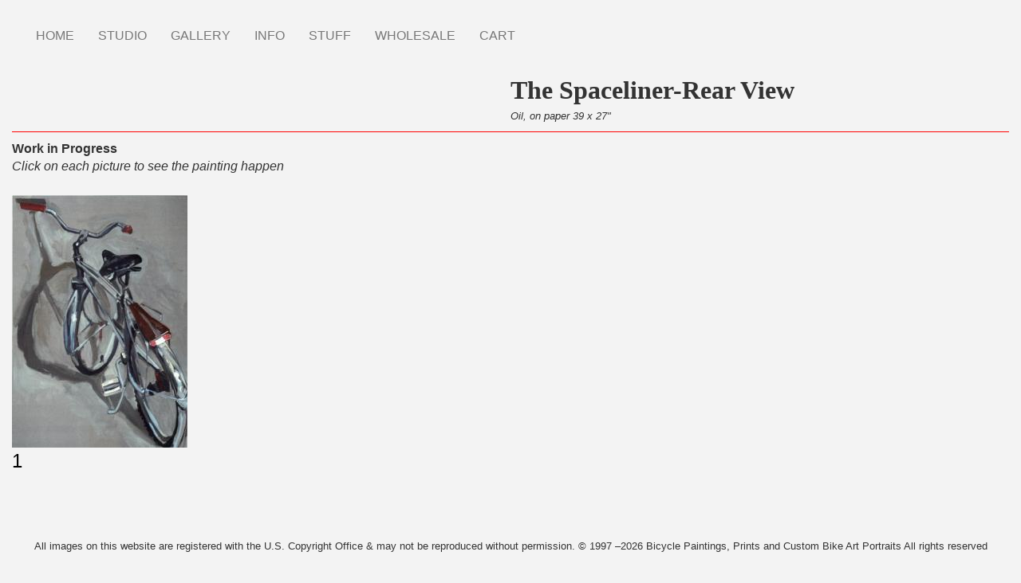

--- FILE ---
content_type: text/html; charset=UTF-8
request_url: https://www.bicyclepaintings.com/studio98/spaceliner-rear
body_size: 7339
content:


<!-- THEME DEBUG -->
<!-- THEME HOOK: 'html' -->
<!-- FILE NAME SUGGESTIONS:
   ▪️ html--node--6049.html.twig
   ▪️ html--node--%.html.twig
   ▪️ html--node.html.twig
   ✅ html.html.twig
-->
<!-- BEGIN OUTPUT from 'themes/contrib/bootstrap/templates/system/html.html.twig' -->
<!DOCTYPE html>
<html  lang="en" dir="ltr">
  <head>
    <meta charset="utf-8" />
<script type="text/javascript" data-pin-hover="1" async defer data-pin-height="0" data-pin-shape="rect" data-pin-color="gray" src="//assets.pinterest.com/js/pinit.js"></script>
<meta name="Generator" content="Drupal 10 (https://www.drupal.org); Commerce 2" />
<meta name="MobileOptimized" content="width" />
<meta name="HandheldFriendly" content="true" />
<meta name="viewport" content="width=device-width, initial-scale=1.0" />
<link rel="icon" href="/sites/default/files/favicon.png" type="image/png" />
<link rel="canonical" href="https://www.bicyclepaintings.com/studio98/spaceliner-rear" />
<link rel="shortlink" href="https://www.bicyclepaintings.com/node/6049" />

    <title>The Spaceliner-Rear View | Bicycle Paintings, Prints and Custom Bike Art Portraits</title>
    <link rel="stylesheet" media="all" href="/sites/default/files/css/css_iVrn26SJ9l138AySjaF1MekTIgnNUyp8wZesPYzys6c.css?delta=0&amp;language=en&amp;theme=bd_bootstrap&amp;include=eJxVyUEOwjAMBdELRfWRKicxKOD0V7bTkNuDkFiwmcW8DISH8Uk34y4T9kwFJlRtnKwbP_j1N2pjxT0pL4zY82haxSgmCnR3KdFw_LQ2L7jEFuGQjydfHtIps0u6mkynb7eOOlTeMvw3RQ" />
<link rel="stylesheet" media="all" href="https://cdn.jsdelivr.net/npm/entreprise7pro-bootstrap@3.4.8/dist/css/bootstrap.min.css" integrity="sha256-zL9fLm9PT7/fK/vb1O9aIIAdm/+bGtxmUm/M1NPTU7Y=" crossorigin="anonymous" />
<link rel="stylesheet" media="all" href="https://cdn.jsdelivr.net/npm/@unicorn-fail/drupal-bootstrap-styles@0.0.2/dist/3.1.1/7.x-3.x/drupal-bootstrap.min.css" integrity="sha512-nrwoY8z0/iCnnY9J1g189dfuRMCdI5JBwgvzKvwXC4dZ+145UNBUs+VdeG/TUuYRqlQbMlL4l8U3yT7pVss9Rg==" crossorigin="anonymous" />
<link rel="stylesheet" media="all" href="https://cdn.jsdelivr.net/npm/@unicorn-fail/drupal-bootstrap-styles@0.0.2/dist/3.1.1/8.x-3.x/drupal-bootstrap.min.css" integrity="sha512-jM5OBHt8tKkl65deNLp2dhFMAwoqHBIbzSW0WiRRwJfHzGoxAFuCowGd9hYi1vU8ce5xpa5IGmZBJujm/7rVtw==" crossorigin="anonymous" />
<link rel="stylesheet" media="all" href="https://cdn.jsdelivr.net/npm/@unicorn-fail/drupal-bootstrap-styles@0.0.2/dist/3.2.0/7.x-3.x/drupal-bootstrap.min.css" integrity="sha512-U2uRfTiJxR2skZ8hIFUv5y6dOBd9s8xW+YtYScDkVzHEen0kU0G9mH8F2W27r6kWdHc0EKYGY3JTT3C4pEN+/g==" crossorigin="anonymous" />
<link rel="stylesheet" media="all" href="https://cdn.jsdelivr.net/npm/@unicorn-fail/drupal-bootstrap-styles@0.0.2/dist/3.2.0/8.x-3.x/drupal-bootstrap.min.css" integrity="sha512-JXQ3Lp7Oc2/VyHbK4DKvRSwk2MVBTb6tV5Zv/3d7UIJKlNEGT1yws9vwOVUkpsTY0o8zcbCLPpCBG2NrZMBJyQ==" crossorigin="anonymous" />
<link rel="stylesheet" media="all" href="https://cdn.jsdelivr.net/npm/@unicorn-fail/drupal-bootstrap-styles@0.0.2/dist/3.3.1/7.x-3.x/drupal-bootstrap.min.css" integrity="sha512-ZbcpXUXjMO/AFuX8V7yWatyCWP4A4HMfXirwInFWwcxibyAu7jHhwgEA1jO4Xt/UACKU29cG5MxhF/i8SpfiWA==" crossorigin="anonymous" />
<link rel="stylesheet" media="all" href="https://cdn.jsdelivr.net/npm/@unicorn-fail/drupal-bootstrap-styles@0.0.2/dist/3.3.1/8.x-3.x/drupal-bootstrap.min.css" integrity="sha512-kTMXGtKrWAdF2+qSCfCTa16wLEVDAAopNlklx4qPXPMamBQOFGHXz0HDwz1bGhstsi17f2SYVNaYVRHWYeg3RQ==" crossorigin="anonymous" />
<link rel="stylesheet" media="all" href="https://cdn.jsdelivr.net/npm/@unicorn-fail/drupal-bootstrap-styles@0.0.2/dist/3.4.0/8.x-3.x/drupal-bootstrap.min.css" integrity="sha512-tGFFYdzcicBwsd5EPO92iUIytu9UkQR3tLMbORL9sfi/WswiHkA1O3ri9yHW+5dXk18Rd+pluMeDBrPKSwNCvw==" crossorigin="anonymous" />
<link rel="stylesheet" media="all" href="/sites/default/files/css/css_UYo_GKt7TPYceTHy30qIRIL7Ht4yQmAJZ75nRckBxgM.css?delta=9&amp;language=en&amp;theme=bd_bootstrap&amp;include=eJxVyUEOwjAMBdELRfWRKicxKOD0V7bTkNuDkFiwmcW8DISH8Uk34y4T9kwFJlRtnKwbP_j1N2pjxT0pL4zY82haxSgmCnR3KdFw_LQ2L7jEFuGQjydfHtIps0u6mkynb7eOOlTeMvw3RQ" />

    <script type="application/json" data-drupal-selector="drupal-settings-json">{"path":{"baseUrl":"\/","pathPrefix":"","currentPath":"node\/6049","currentPathIsAdmin":false,"isFront":false,"currentLanguage":"en"},"pluralDelimiter":"\u0003","suppressDeprecationErrors":true,"ajaxPageState":{"libraries":"[base64]","theme":"bd_bootstrap","theme_token":null},"ajaxTrustedUrl":[],"gtag":{"tagId":"UA-45461979-1","consentMode":false,"otherIds":[],"events":[],"additionalConfigInfo":[]},"pinterest_hover":{"excluded":[".path-frontpage img"]},"bootstrap":{"forms_has_error_value_toggle":1,"popover_enabled":1,"popover_animation":1,"popover_auto_close":1,"popover_container":"body","popover_content":"","popover_delay":"0","popover_html":0,"popover_placement":"right","popover_selector":"","popover_title":"","popover_trigger":"click","tooltip_enabled":1,"tooltip_animation":1,"tooltip_container":"body","tooltip_delay":"0","tooltip_html":0,"tooltip_placement":"auto left","tooltip_selector":"","tooltip_trigger":"hover"},"user":{"uid":0,"permissionsHash":"9c3a1baf35005b8d1cc3da8b6dcb581a71275b788034eb737e6b26f0e2b75f8e"}}</script>
<script src="/sites/default/files/js/js_3KimWnrS_J0VtS9yxlP_01hr3HgQktMlr31fGfvTYXs.js?scope=header&amp;delta=0&amp;language=en&amp;theme=bd_bootstrap&amp;include=eJxdTlsKg0AMvJB1j7TEGLIp0YRsLPb2tUiL-DPMi2EmwTcqOciasnKvuPW0pSyQ2B6NhFsOk1n2DPDyZ9WDqqxyDd3cXhQXJ800xQe0oDLH5qDjLKDGIzxhH9iMlWoCFz7grs-SH9coqGdt3_nfzs0eaUfdZjpV7aSEadE_gwlZeA"></script>
<script src="/modules/contrib/google_tag/js/gtag.js?t9uezl"></script>

  </head>
  <body class="page-node-6049 page-node-type-studio path-node has-glyphicons">
    <a href="#main-content" class="visually-hidden focusable skip-link">
      Skip to main content
    </a>
    
    

<!-- THEME DEBUG -->
<!-- THEME HOOK: 'off_canvas_page_wrapper' -->
<!-- BEGIN OUTPUT from 'core/modules/system/templates/off-canvas-page-wrapper.html.twig' -->
  <div class="dialog-off-canvas-main-canvas" data-off-canvas-main-canvas>
    

<!-- THEME DEBUG -->
<!-- THEME HOOK: 'page' -->
<!-- FILE NAME SUGGESTIONS:
   ▪️ page--node--6049.html.twig
   ▪️ page--node--%.html.twig
   ▪️ page--node.html.twig
   ✅ page.html.twig
-->
<!-- 💡 BEGIN CUSTOM TEMPLATE OUTPUT from 'themes/custom/bd_bootstrap/templates/system/page.html.twig' -->
          <header class="navbar navbar-default container-fluid" id="navbar" role="banner">
            <div class="navbar-header">

                          <button type="button" class="navbar-toggle" data-toggle="collapse" data-target="#navbar-collapse">
            <span class="sr-only">Toggle navigation</span>
            <span class="icon-bar"></span>
            <span class="icon-bar"></span>
            <span class="icon-bar"></span>
          </button>
                
      </div>

                    <div id="navbar-collapse" class="navbar-collapse collapse">
          

<!-- THEME DEBUG -->
<!-- THEME HOOK: 'region' -->
<!-- FILE NAME SUGGESTIONS:
   ▪️ region--navigation-collapsible.html.twig
   ✅ region.html.twig
-->
<!-- BEGIN OUTPUT from 'themes/contrib/bootstrap/templates/system/region.html.twig' -->
  <div class="region region-navigation-collapsible">
    

<!-- THEME DEBUG -->
<!-- THEME HOOK: 'block' -->
<!-- FILE NAME SUGGESTIONS:
   ▪️ block--mainmenu-2.html.twig
   ▪️ block--system-menu-block--main.html.twig
   ✅ block--system-menu-block.html.twig
   ▪️ block--system.html.twig
   ▪️ block.html.twig
-->
<!-- BEGIN OUTPUT from 'core/modules/system/templates/block--system-menu-block.html.twig' -->
<nav role="navigation" aria-labelledby="block-mainmenu-2-menu" id="block-mainmenu-2">
            
  <h2 class="visually-hidden" id="block-mainmenu-2-menu">Main menu</h2>
  

        

<!-- THEME DEBUG -->
<!-- THEME HOOK: 'menu__main' -->
<!-- FILE NAME SUGGESTIONS:
   ✅ menu--main.html.twig
   ✅ menu--main.html.twig
   ▪️ menu.html.twig
-->
<!-- BEGIN OUTPUT from 'themes/contrib/bootstrap/templates/menu/menu--main.html.twig' -->


    
        <ul class="menu menu--main nav navbar-nav menu-level0">
                                                                          <li class="first">
                    
                                                                <a href="/" data-drupal-link-system-path="&lt;front&gt;">HOME</a>
                                    </li>
                                                                          <li class="expanded dropdown col2">
                    
                                                            <span class="link-toggle"><a href="/studio/2026">STUDIO</a>
                    <span class="caret"></span></span>
                      
    
        <ul class="dropdown-menu menu-level1">
                                                                          <li class="first">
                    
                                                                <a href="/studio/2026">2026</a>
                                    </li>
                                                                          <li>
                    
                                                                <a href="/studio/2025" data-drupal-link-system-path="node/14006">2025</a>
                                    </li>
                                                                          <li>
                    
                                                                <a href="/studio/2024" title="Studio 2024">2024</a>
                                    </li>
                                                                          <li>
                    
                                                                <a href="/studio/2023" title="Studio 2023">2023</a>
                                    </li>
                                                                          <li>
                    
                                                                <a href="/studio/2022">2022</a>
                                    </li>
                                                                          <li>
                    
                                                                <a href="/studio/2021">2021</a>
                                    </li>
                                                                          <li>
                    
                                                                <a href="/studio/2020" title="Studio 2020">2020</a>
                                    </li>
                                                                          <li>
                    
                                                                <a href="/studio/2019" title="Studio 2019" data-drupal-link-system-path="node/10443">2019</a>
                                    </li>
                                                                          <li>
                    
                                                                <a href="/studio/2018" title="" data-drupal-link-system-path="node/9947">2018</a>
                                    </li>
                                                                          <li>
                    
                                                                <a href="/studio/2017" title="" data-drupal-link-system-path="node/9445">2017</a>
                                    </li>
                                                                          <li>
                    
                                                                <a href="/studio/2016" title="" data-drupal-link-system-path="node/8842">2016</a>
                                    </li>
                                                                          <li>
                    
                                                                <a href="/studio/2015" data-drupal-link-system-path="node/8204">2015</a>
                                    </li>
                                                                          <li>
                    
                                                                <a href="/studio/2014" title="" data-drupal-link-system-path="node/7381">2014</a>
                                    </li>
                                                                          <li>
                    
                                                                <a href="/studio/2013" title="" data-drupal-link-system-path="node/2352">2013</a>
                                    </li>
                                                                          <li>
                    
                                                                <a href="/studio/2012" data-drupal-link-system-path="node/1969">2012</a>
                                    </li>
                                                                          <li>
                    
                                                                <a href="/studio/2011" data-drupal-link-system-path="node/1967">2011</a>
                                    </li>
                                                                          <li>
                    
                                                                <a href="/studio/2010" data-drupal-link-system-path="node/2178">2010</a>
                                    </li>
                                                                          <li>
                    
                                                                <a href="/studio/2009" data-drupal-link-system-path="node/3012">2009</a>
                                    </li>
                                                                          <li>
                    
                                                                <a href="/studio/2008" data-drupal-link-system-path="node/2299">2008</a>
                                    </li>
                                                                          <li>
                    
                                                                <a href="/studio/2007" data-drupal-link-system-path="node/3011">2007</a>
                                    </li>
                                                                          <li>
                    
                                                                <a href="/studio/2006" data-drupal-link-system-path="node/2209">2006</a>
                                    </li>
                                                                          <li>
                    
                                                                <a href="/studio/2005" data-drupal-link-system-path="node/2306">2005</a>
                                    </li>
                                                                          <li>
                    
                                                                <a href="/studio/2004" data-drupal-link-system-path="node/3010">2004</a>
                                    </li>
                                                                          <li>
                    
                                                                <a href="/studio/2003" data-drupal-link-system-path="node/2305">2003</a>
                                    </li>
                                                                          <li>
                    
                                                                <a href="/studio/2002" data-drupal-link-system-path="node/2179">2002</a>
                                    </li>
                                                                          <li>
                    
                                                                <a href="/studio/2001" data-drupal-link-system-path="node/2351">2001</a>
                                    </li>
                                                                          <li>
                    
                                                                <a href="/studio/2000" data-drupal-link-system-path="node/6051">2000</a>
                                    </li>
                                                                          <li>
                    
                                                                <a href="/studio/1999" data-drupal-link-system-path="node/2603">1999</a>
                                    </li>
                                                                          <li>
                    
                                                                <a href="/studio/1998" data-drupal-link-system-path="node/6058">1998</a>
                                    </li>
                                                                          <li class="last">
                    
                                                                <a href="/studio/1997" data-drupal-link-system-path="node/6153">1997</a>
                                    </li>
                    </ul>
    
                                    </li>
                                                                          <li class="expanded dropdown">
                    
                                                            <span class="link-toggle"><a href="/gallery" data-drupal-link-system-path="gallery">GALLERY</a>
                    <span class="caret"></span></span>
                      
    
        <ul class="dropdown-menu menu-level1">
                                                                          <li class="first">
                    
                                                                <a href="/gallery/paintings" data-drupal-link-system-path="gallery/paintings">PAINTINGS</a>
                                    </li>
                                                                          <li>
                    
                                                                <a href="/gallery/prints" data-drupal-link-system-path="gallery/prints">PRINTS</a>
                                    </li>
                                                                          <li>
                    
                                                                <a href="/archive" data-drupal-link-system-path="archive">ARCHIVE</a>
                                    </li>
                                                                          <li class="last">
                    
                                                                <a href="/gallery/search" data-drupal-link-system-path="gallery/search">SEARCH</a>
                                    </li>
                    </ul>
    
                                    </li>
                                                                          <li class="expanded dropdown">
                    
                                                            <span class="link-toggle"><a href="/info" data-drupal-link-system-path="node/10826">INFO</a>
                    <span class="caret"></span></span>
                      
    
        <ul class="dropdown-menu menu-level1">
                                                                          <li class="first">
                    
                                                                <a href="/info/statement" data-drupal-link-system-path="node/495">STATEMENT</a>
                                    </li>
                                                                          <li>
                    
                                                                <a href="/info/bio" data-drupal-link-system-path="node/7784">BIO</a>
                                    </li>
                                                                          <li>
                    
                                                                <a href="/info/resume" data-drupal-link-system-path="node/514">RESUME - CV</a>
                                    </li>
                                                                          <li>
                    
                                                                <a href="/info/websiteinfo" data-drupal-link-system-path="node/500">WEBSITE INFO</a>
                                    </li>
                                                                          <li>
                    
                                                                <a href="/info/mypaintings/1" data-drupal-link-system-path="node/510">MY PAINTINGS</a>
                                    </li>
                                                                          <li>
                    
                                                                <a href="/info/publications" data-drupal-link-system-path="info/publications">PUBLICATIONS</a>
                                    </li>
                                                                          <li>
                    
                                                                <a href="/info/mybikes/1" data-drupal-link-system-path="node/501">MY BIKES</a>
                                    </li>
                                                                          <li>
                    
                                                                <a href="/info/commissions" data-drupal-link-system-path="node/499">CUSTOM PAINTINGS</a>
                                    </li>
                                                                          <li>
                    
                                                                <a href="/info/events" data-drupal-link-system-path="node/5240">EVENTS</a>
                                    </li>
                                                                          <li>
                    
                                                                <a href="/info/contact">CONTACT</a>
                                    </li>
                                                                          <li class="last">
                    
                                                                <a href="/info/blog" data-drupal-link-system-path="info/blog">BLOG</a>
                                    </li>
                    </ul>
    
                                    </li>
                                                                          <li class="expanded dropdown">
                    
                                                            <span class="link-toggle"><a href="/stuff/gallery" title="" data-drupal-link-system-path="node/764">STUFF</a>
                    <span class="caret"></span></span>
                      
    
        <ul class="dropdown-menu menu-level1">
                                                                          <li class="first last">
                    
                                                                <a href="/stuff/t-shirts" data-drupal-link-system-path="stuff/t-shirts">T SHIRTS</a>
                                    </li>
                    </ul>
    
                                    </li>
                                                                          <li class="expanded dropdown">
                    
                                                            <span class="link-toggle"><a href="/wholesale" data-drupal-link-system-path="node/10825">WHOLESALE</a>
                    <span class="caret"></span></span>
                      
    
        <ul class="dropdown-menu menu-level1">
                                                                          <li class="first last">
                    
                                                                <a href="/stuff/notecards" title="" data-drupal-link-system-path="node/7950">Notecards</a>
                                    </li>
                    </ul>
    
                                    </li>
                                                                          <li class="last">
                    
                                                                <a href="/cart" data-drupal-link-system-path="cart">CART</a>
                                    </li>
                    </ul>
    

<!-- END OUTPUT from 'themes/contrib/bootstrap/templates/menu/menu--main.html.twig' -->


  </nav>

<!-- END OUTPUT from 'core/modules/system/templates/block--system-menu-block.html.twig' -->


  </div>

<!-- END OUTPUT from 'themes/contrib/bootstrap/templates/system/region.html.twig' -->


        </div>
                </header>
  
  <div role="main" class="main-container container-fluid js-quickedit-main-content">
    <div class="row">

                              <div class="col-sm-12" role="heading">
            

<!-- THEME DEBUG -->
<!-- THEME HOOK: 'region' -->
<!-- FILE NAME SUGGESTIONS:
   ▪️ region--header.html.twig
   ✅ region.html.twig
-->
<!-- BEGIN OUTPUT from 'themes/contrib/bootstrap/templates/system/region.html.twig' -->
  <div class="region region-header">
    

<!-- THEME DEBUG -->
<!-- THEME HOOK: 'block' -->
<!-- FILE NAME SUGGESTIONS:
   ▪️ block--bd-bootstrap-messages.html.twig
   ✅ block--system-messages-block.html.twig
   ▪️ block--system.html.twig
   ▪️ block.html.twig
-->
<!-- BEGIN OUTPUT from 'core/modules/system/templates/block--system-messages-block.html.twig' -->
<div data-drupal-messages-fallback class="hidden"></div>

<!-- END OUTPUT from 'core/modules/system/templates/block--system-messages-block.html.twig' -->


  </div>

<!-- END OUTPUT from 'themes/contrib/bootstrap/templates/system/region.html.twig' -->


          </div>
              
            
                  <section class="col-sm-12">

                
                                      

<!-- THEME DEBUG -->
<!-- THEME HOOK: 'region' -->
<!-- FILE NAME SUGGESTIONS:
   ▪️ region--help.html.twig
   ✅ region.html.twig
-->
<!-- BEGIN OUTPUT from 'themes/contrib/bootstrap/templates/system/region.html.twig' -->

<!-- END OUTPUT from 'themes/contrib/bootstrap/templates/system/region.html.twig' -->


                  
                          <a id="main-content"></a>
          

<!-- THEME DEBUG -->
<!-- THEME HOOK: 'region' -->
<!-- FILE NAME SUGGESTIONS:
   ▪️ region--content.html.twig
   ✅ region.html.twig
-->
<!-- BEGIN OUTPUT from 'themes/contrib/bootstrap/templates/system/region.html.twig' -->
  <div class="region region-content">
    

<!-- THEME DEBUG -->
<!-- THEME HOOK: 'block' -->
<!-- FILE NAME SUGGESTIONS:
   ▪️ block--bd-bootstrap-content.html.twig
   ▪️ block--system-main-block.html.twig
   ✅ block--system.html.twig
   ▪️ block.html.twig
-->
<!-- BEGIN OUTPUT from 'themes/contrib/bootstrap/templates/block/block--system.html.twig' -->
  

<!-- THEME DEBUG -->
<!-- THEME HOOK: 'node' -->
<!-- FILE NAME SUGGESTIONS:
   ▪️ node--6049--full.html.twig
   ▪️ node--6049.html.twig
   ▪️ node--studio--full.html.twig
   ▪️ node--studio.html.twig
   ▪️ node--full.html.twig
   ✅ node.html.twig
-->
<!-- BEGIN OUTPUT from 'themes/contrib/bootstrap/templates/node/node.html.twig' -->

<article class="studio is-promoted full clearfix">

  
    

  
  <div class="content">
    

<!-- THEME DEBUG -->
<!-- THEME HOOK: 'layout__twocol_section' -->
<!-- FILE NAME SUGGESTIONS:
   ✅ layout--twocol-section.html.twig
   ✅ layout--twocol-section.html.twig
   ▪️ layout.html.twig
-->
<!-- BEGIN OUTPUT from 'core/modules/layout_builder/layouts/twocol_section/layout--twocol-section.html.twig' -->
  <div class="layout layout--twocol-section layout--twocol-section--50-50">

          <div  class="layout__region layout__region--first">
        

<!-- THEME DEBUG -->
<!-- THEME HOOK: 'block' -->
<!-- FILE NAME SUGGESTIONS:
   ▪️ block--extra-field-block--node--studio--custom-visit-the-studio.html.twig
   ▪️ block--extra-field-block--node--studio.html.twig
   ▪️ block--extra-field-block--node.html.twig
   ▪️ block--extra-field-block.html.twig
   ▪️ block--layout-builder.html.twig
   ✅ block.html.twig
-->
<!-- BEGIN OUTPUT from 'themes/contrib/bootstrap/templates/block/block.html.twig' -->
<section class="block block-layout-builder block-extra-field-blocknodestudiocustom-visit-the-studio clearfix">
  
    

      
  </section>


<!-- END OUTPUT from 'themes/contrib/bootstrap/templates/block/block.html.twig' -->


      </div>
    
          <div  class="layout__region layout__region--second">
        

<!-- THEME DEBUG -->
<!-- THEME HOOK: 'block' -->
<!-- FILE NAME SUGGESTIONS:
   ▪️ block--field-block--node--studio--title.html.twig
   ▪️ block--field-block--node--studio.html.twig
   ▪️ block--field-block--node.html.twig
   ▪️ block--field-block.html.twig
   ▪️ block--layout-builder.html.twig
   ✅ block.html.twig
-->
<!-- BEGIN OUTPUT from 'themes/contrib/bootstrap/templates/block/block.html.twig' -->
<section class="block block-layout-builder block-field-blocknodestudiotitle clearfix">
  
    

      

<!-- THEME DEBUG -->
<!-- THEME HOOK: 'field' -->
<!-- FILE NAME SUGGESTIONS:
   ▪️ field--node--title--studio--default.html.twig
   ▪️ field--node--title--studio.html.twig
   ✅ field--node--title.html.twig
   ▪️ field--node--studio.html.twig
   ▪️ field--title.html.twig
   ▪️ field--string.html.twig
   ▪️ field.html.twig
-->
<!-- BEGIN OUTPUT from 'core/modules/node/templates/field--node--title.html.twig' -->

<span>The Spaceliner-Rear View</span>

<!-- END OUTPUT from 'core/modules/node/templates/field--node--title.html.twig' -->


  </section>


<!-- END OUTPUT from 'themes/contrib/bootstrap/templates/block/block.html.twig' -->



<!-- THEME DEBUG -->
<!-- THEME HOOK: 'block' -->
<!-- FILE NAME SUGGESTIONS:
   ▪️ block--extra-field-block--node--studio--custom-media-dimensions.html.twig
   ▪️ block--extra-field-block--node--studio.html.twig
   ▪️ block--extra-field-block--node.html.twig
   ▪️ block--extra-field-block.html.twig
   ▪️ block--layout-builder.html.twig
   ✅ block.html.twig
-->
<!-- BEGIN OUTPUT from 'themes/contrib/bootstrap/templates/block/block.html.twig' -->
<section class="block block-layout-builder block-extra-field-blocknodestudiocustom-media-dimensions clearfix">
  
    

      <div class='media-dimensions'>Oil, on paper  39 x 27"</div>
  </section>


<!-- END OUTPUT from 'themes/contrib/bootstrap/templates/block/block.html.twig' -->


      </div>
    
  </div>

<!-- END OUTPUT from 'core/modules/layout_builder/layouts/twocol_section/layout--twocol-section.html.twig' -->



<!-- THEME DEBUG -->
<!-- THEME HOOK: 'layout__onecol' -->
<!-- FILE NAME SUGGESTIONS:
   ✅ layout--onecol.html.twig
   ✅ layout--onecol.html.twig
   ▪️ layout.html.twig
-->
<!-- BEGIN OUTPUT from 'core/modules/layout_discovery/layouts/onecol/layout--onecol.html.twig' -->
  <div class="layout layout--onecol">
    <div >
      
    </div>
  </div>

<!-- END OUTPUT from 'core/modules/layout_discovery/layouts/onecol/layout--onecol.html.twig' -->


  </div>

</article>

<!-- END OUTPUT from 'themes/contrib/bootstrap/templates/node/node.html.twig' -->



<!-- END OUTPUT from 'themes/contrib/bootstrap/templates/block/block--system.html.twig' -->



<!-- THEME DEBUG -->
<!-- THEME HOOK: 'block' -->
<!-- FILE NAME SUGGESTIONS:
   ▪️ block--views-block--studio-block-2.html.twig
   ▪️ block--views-block.html.twig
   ▪️ block--views.html.twig
   ✅ block.html.twig
-->
<!-- BEGIN OUTPUT from 'themes/contrib/bootstrap/templates/block/block.html.twig' -->
<section class="views-element-container block block-views block-views-blockstudio-block-2 clearfix" id="block-views-block-studio-block-2">
  
    

      

<!-- THEME DEBUG -->
<!-- THEME HOOK: 'container' -->
<!-- BEGIN OUTPUT from 'themes/contrib/bootstrap/templates/system/container.html.twig' -->
<div class="form-group">

<!-- THEME DEBUG -->
<!-- THEME HOOK: 'views_view' -->
<!-- BEGIN OUTPUT from 'themes/contrib/bootstrap/templates/views/views-view.html.twig' -->
<div class="view view-studio view-id-studio view-display-id-block_2 js-view-dom-id-e32654738991018d9495eca0e6ef5c679a155ae9b24bb0b6613256e7a85fb9ca">
  
    
      <div class="view-header">
       <div class="subHead"> Work in Progress</div> <em> Click on each picture to see the painting happen </em>
    </div>
      
      <div class="view-content">
      

<!-- THEME DEBUG -->
<!-- THEME HOOK: 'views_view_unformatted' -->
<!-- BEGIN OUTPUT from 'core/modules/views/templates/views-view-unformatted.html.twig' -->
    <div class="col-xs-6 card views-row">

<!-- THEME DEBUG -->
<!-- THEME HOOK: 'views_view_fields' -->
<!-- BEGIN OUTPUT from 'core/modules/views/templates/views-view-fields.html.twig' -->
<div class="views-field views-field-field-img"><div class="field-content">

<!-- THEME DEBUG -->
<!-- THEME HOOK: 'views_view_field' -->
<!-- BEGIN OUTPUT from 'core/modules/views/templates/views-view-field.html.twig' -->
<a href="/node">

<!-- THEME DEBUG -->
<!-- THEME HOOK: 'image_formatter' -->
<!-- BEGIN OUTPUT from 'core/modules/image/templates/image-formatter.html.twig' -->
  <a href="/studio98/spaceliner-rear/01" hreflang="en">

<!-- THEME DEBUG -->
<!-- THEME HOOK: 'image_style' -->
<!-- BEGIN OUTPUT from 'core/modules/image/templates/image-style.html.twig' -->


<!-- THEME DEBUG -->
<!-- THEME HOOK: 'image' -->
<!-- BEGIN OUTPUT from 'themes/contrib/bootstrap/templates/system/image.html.twig' -->
<img loading="lazy" src="/sites/default/files/styles/thumb_width_scale/public/spacelinerrear.jpg?itok=uexAmDX0" width="220" height="317" alt="" class="img-responsive" />

<!-- END OUTPUT from 'themes/contrib/bootstrap/templates/system/image.html.twig' -->



<!-- END OUTPUT from 'core/modules/image/templates/image-style.html.twig' -->

</a>

<!-- END OUTPUT from 'core/modules/image/templates/image-formatter.html.twig' -->

</a>
<!-- END OUTPUT from 'core/modules/views/templates/views-view-field.html.twig' -->

</div></div><div class="views-field views-field-field-zoom-image"><div class="field-content">

<!-- THEME DEBUG -->
<!-- THEME HOOK: 'views_view_field' -->
<!-- BEGIN OUTPUT from 'core/modules/views/templates/views-view-field.html.twig' -->

<!-- END OUTPUT from 'core/modules/views/templates/views-view-field.html.twig' -->

</div></div><div class="views-field views-field-field-you-tu"><div class="field-content">

<!-- THEME DEBUG -->
<!-- THEME HOOK: 'views_view_field' -->
<!-- BEGIN OUTPUT from 'core/modules/views/templates/views-view-field.html.twig' -->

<!-- END OUTPUT from 'core/modules/views/templates/views-view-field.html.twig' -->

</div></div><span class="views-field views-field-field-piece-number"><span class="field-content big-number">

<!-- THEME DEBUG -->
<!-- THEME HOOK: 'views_view_field' -->
<!-- BEGIN OUTPUT from 'core/modules/views/templates/views-view-field.html.twig' -->
<a href="/studio98/spaceliner-rear/01">1</a>
<!-- END OUTPUT from 'core/modules/views/templates/views-view-field.html.twig' -->

</span></span><span class="views-field views-field-field-date-creation"><span class="field-content">

<!-- THEME DEBUG -->
<!-- THEME HOOK: 'views_view_field' -->
<!-- BEGIN OUTPUT from 'core/modules/views/templates/views-view-field.html.twig' -->

<!-- END OUTPUT from 'core/modules/views/templates/views-view-field.html.twig' -->

</span></span><div class="views-field views-field-field-product"><div class="field-content">

<!-- THEME DEBUG -->
<!-- THEME HOOK: 'views_view_field' -->
<!-- BEGIN OUTPUT from 'core/modules/views/templates/views-view-field.html.twig' -->

<!-- END OUTPUT from 'core/modules/views/templates/views-view-field.html.twig' -->

</div></div>
<!-- END OUTPUT from 'core/modules/views/templates/views-view-fields.html.twig' -->

</div>

<!-- END OUTPUT from 'core/modules/views/templates/views-view-unformatted.html.twig' -->


    </div>
  
          </div>

<!-- END OUTPUT from 'themes/contrib/bootstrap/templates/views/views-view.html.twig' -->

</div>

<!-- END OUTPUT from 'themes/contrib/bootstrap/templates/system/container.html.twig' -->


  </section>


<!-- END OUTPUT from 'themes/contrib/bootstrap/templates/block/block.html.twig' -->


  </div>

<!-- END OUTPUT from 'themes/contrib/bootstrap/templates/system/region.html.twig' -->


              </section>

                </div>
  </div>

      <footer class="footer container-fluid" role="contentinfo">
      

<!-- THEME DEBUG -->
<!-- THEME HOOK: 'region' -->
<!-- FILE NAME SUGGESTIONS:
   ▪️ region--footer.html.twig
   ✅ region.html.twig
-->
<!-- BEGIN OUTPUT from 'themes/contrib/bootstrap/templates/system/region.html.twig' -->
  <div class="region region-footer">
    

<!-- THEME DEBUG -->
<!-- THEME HOOK: 'block' -->
<!-- FILE NAME SUGGESTIONS:
   ▪️ block--copyright.html.twig
   ▪️ block--block-content--dd32abc6-b5b4-4c96-80f3-3e319c73dad5.html.twig
   ▪️ block--block-content--id-view--copyright--full.html.twig
   ▪️ block--block-content--id--copyright.html.twig
   ▪️ block--block-content--view-type--basic--full.html.twig
   ▪️ block--block-content--type--basic.html.twig
   ▪️ block--block-content--view--full.html.twig
   ▪️ block--block-content.html.twig
   ✅ block.html.twig
-->
<!-- BEGIN OUTPUT from 'themes/contrib/bootstrap/templates/block/block.html.twig' -->
<section id="block-copyright" class="block block-block-content block-block-contentdd32abc6-b5b4-4c96-80f3-3e319c73dad5 clearfix">
  
    

      

<!-- THEME DEBUG -->
<!-- THEME HOOK: 'field' -->
<!-- FILE NAME SUGGESTIONS:
   ▪️ field--block-content--body--basic.html.twig
   ▪️ field--block-content--body.html.twig
   ▪️ field--block-content--basic.html.twig
   ▪️ field--body.html.twig
   ▪️ field--text-with-summary.html.twig
   ✅ field.html.twig
-->
<!-- BEGIN OUTPUT from 'themes/contrib/bootstrap/templates/field/field.html.twig' -->

            <div class="field field--name-body field--type-text-with-summary field--label-hidden field--item"><p>All images on this website are registered with the U.S. Copyright Office &amp; may not be reproduced without permission. © 1997 –2026 Bicycle Paintings, Prints and Custom Bike Art Portraits All rights reserved</p>
</div>
      
<!-- END OUTPUT from 'themes/contrib/bootstrap/templates/field/field.html.twig' -->


  </section>


<!-- END OUTPUT from 'themes/contrib/bootstrap/templates/block/block.html.twig' -->


  </div>

<!-- END OUTPUT from 'themes/contrib/bootstrap/templates/system/region.html.twig' -->


    </footer>
  
<!-- END CUSTOM TEMPLATE OUTPUT from 'themes/custom/bd_bootstrap/templates/system/page.html.twig' -->


  </div>

<!-- END OUTPUT from 'core/modules/system/templates/off-canvas-page-wrapper.html.twig' -->


    
    <script src="/sites/default/files/js/js_28vStU7tio5MwK3o63-q1ps0OQhAyLwFgmBLurkW8W0.js?scope=footer&amp;delta=0&amp;language=en&amp;theme=bd_bootstrap&amp;include=eJxdTlsKg0AMvJB1j7TEGLIp0YRsLPb2tUiL-DPMi2EmwTcqOciasnKvuPW0pSyQ2B6NhFsOk1n2DPDyZ9WDqqxyDd3cXhQXJ800xQe0oDLH5qDjLKDGIzxhH9iMlWoCFz7grs-SH9coqGdt3_nfzs0eaUfdZjpV7aSEadE_gwlZeA"></script>
<script src="https://cdn.jsdelivr.net/npm/entreprise7pro-bootstrap@3.4.8/dist/js/bootstrap.min.js" integrity="sha256-3XV0ZwG+520tCQ6I0AOlrGAFpZioT/AyPuX0Zq2i8QY=" crossorigin="anonymous"></script>
<script src="/sites/default/files/js/js_txvN_8XD0i4SLy-hZqg4_kAL7Sp_tgTVOATtGK0uoZw.js?scope=footer&amp;delta=2&amp;language=en&amp;theme=bd_bootstrap&amp;include=eJxdTlsKg0AMvJB1j7TEGLIp0YRsLPb2tUiL-DPMi2EmwTcqOciasnKvuPW0pSyQ2B6NhFsOk1n2DPDyZ9WDqqxyDd3cXhQXJ800xQe0oDLH5qDjLKDGIzxhH9iMlWoCFz7grs-SH9coqGdt3_nfzs0eaUfdZjpV7aSEadE_gwlZeA"></script>

  </body>
</html>

<!-- END OUTPUT from 'themes/contrib/bootstrap/templates/system/html.html.twig' -->

